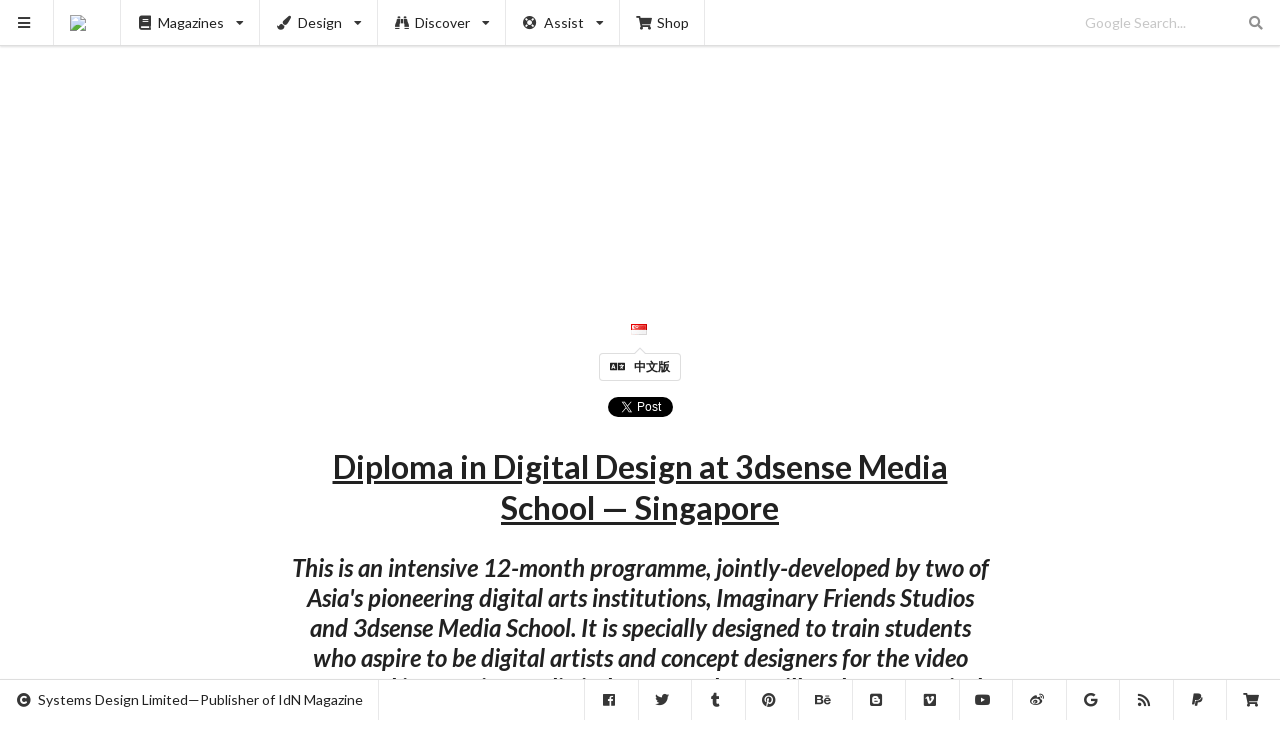

--- FILE ---
content_type: text/html; charset=utf-8
request_url: https://www.google.com/recaptcha/api2/aframe
body_size: 267
content:
<!DOCTYPE HTML><html><head><meta http-equiv="content-type" content="text/html; charset=UTF-8"></head><body><script nonce="dKsUDDwbEn2Vi_FIma3YDw">/** Anti-fraud and anti-abuse applications only. See google.com/recaptcha */ try{var clients={'sodar':'https://pagead2.googlesyndication.com/pagead/sodar?'};window.addEventListener("message",function(a){try{if(a.source===window.parent){var b=JSON.parse(a.data);var c=clients[b['id']];if(c){var d=document.createElement('img');d.src=c+b['params']+'&rc='+(localStorage.getItem("rc::a")?sessionStorage.getItem("rc::b"):"");window.document.body.appendChild(d);sessionStorage.setItem("rc::e",parseInt(sessionStorage.getItem("rc::e")||0)+1);localStorage.setItem("rc::h",'1769305038981');}}}catch(b){}});window.parent.postMessage("_grecaptcha_ready", "*");}catch(b){}</script></body></html>